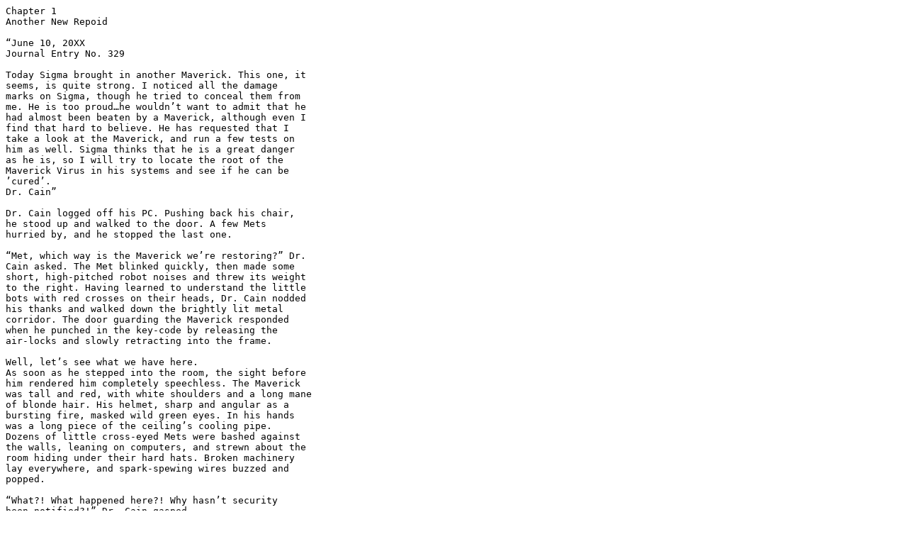

--- FILE ---
content_type: text/plain
request_url: http://drneko.com/fanstuff/fanfiction/MirandaMegaManX-2.txt
body_size: 43789
content:
Chapter 1 
Another New Repoid 

“June 10, 20XX 
Journal Entry No. 329 

Today Sigma brought in another Maverick. This one, it 
seems, is quite strong. I noticed all the damage 
marks on Sigma, though he tried to conceal them from 
me. He is too proud…he wouldn’t want to admit that he 
had almost been beaten by a Maverick, although even I 
find that hard to believe. He has requested that I 
take a look at the Maverick, and run a few tests on 
him as well. Sigma thinks that he is a great danger 
as he is, so I will try to locate the root of the 
Maverick Virus in his systems and see if he can be 
’cured’. 
Dr. Cain” 

Dr. Cain logged off his PC. Pushing back his chair, 
he stood up and walked to the door. A few Mets 
hurried by, and he stopped the last one. 

“Met, which way is the Maverick we’re restoring?” Dr. 
Cain asked. The Met blinked quickly, then made some 
short, high-pitched robot noises and threw its weight 
to the right. Having learned to understand the little 
bots with red crosses on their heads, Dr. Cain nodded 
his thanks and walked down the brightly lit metal 
corridor. The door guarding the Maverick responded 
when he punched in the key-code by releasing the 
air-locks and slowly retracting into the frame. 

Well, let’s see what we have here. 
As soon as he stepped into the room, the sight before 
him rendered him completely speechless. The Maverick 
was tall and red, with white shoulders and a long mane 
of blonde hair. His helmet, sharp and angular as a 
bursting fire, masked wild green eyes. In his hands 
was a long piece of the ceiling’s cooling pipe. 
Dozens of little cross-eyed Mets were bashed against 
the walls, leaning on computers, and strewn about the 
room hiding under their hard hats. Broken machinery 
lay everywhere, and spark-spewing wires buzzed and 
popped. 

“What?! What happened here?! Why hasn’t security 
been notified?!” Dr. Cain gasped. 

The red Maverick turned towards him, eyeing him 
suspiciously. Dr. Cain, spotting a nearby Met in 
working order, reached for a small repair kit. He 
hoped he could get it online before the Maverick could 
attack him. 

“…..a human….” the Maverick said under his breath. 
“Who are you?! And why am I here?! What is this 
place?!!” he yelled. 

Dr. Cain, fervently working on the Met, didn’t notice 
the reploid had spoken to him. The reploid took a 
step closer and asked again. 

“…What is this place?! Tell me!!” he shouted. 

Dr. Cain, having got the Met back online, quickly 
shoved it out the door to fetch Sigma. He stood up 
and prepared to run out the door, but stopped instead. 
There was something different about this reploid; 
whether it was his somehow familiar voice or the 
perfect blue jewel on his forehead, he could not have 
been a Maverick. No, he had been fully repaired, and 
the capsule would not have awakened him unless he was 
safe to be released. Then, why was there such carnage 
around him? 

Is it possible that he is a violent reploid? Or…maybe 
he was only trying to defend himself…He is definitely 
as normal as he will ever be. I must try to find out 
his name…he has a Z on his shoulder… 

The reploid was staring at Dr. Cain, obviously waiting 
on an answer. Dr. Cain cleared his throat and tried 
to calm his nerves. The reploid was peaceful, for the 
moment. 

“This is Maverick Hunter HQ. Sigma, the leader of the 
Maverick Hunters, brought you in, and we restored you 
to your normal self,” Dr. Cain said. 

The reploid glared at him. Dr. Cain took it as a sign 
to introduce himself. 

“I am Dr. Cain. I am the overseer of the reploid 
race, and have created quite a few myself. Tell me, 
red reploid, where did you come from?” Suddenly filled 
with questions, Dr. Cain spoke again, this time more 
quickly. 
“Who is your creator? I have not seen one of your 
kind in quite some time… What is your name? When were 
you created?” 

The red reploid struck a puzzled look and shook his 
head. 
“I’m not telling you anything until you tell me what’s 
going on!” 

“Well, then… You don’t have to worry about any 
opposition. I’d like to study you for a while. I may 
even let you in on the Maverick Hunters,” he said, 
surveying the robot’s evident experience at combat, 
“Why, I haven’t seen a reploid not on file since…Mega 
Man X…” 

The reploid’s eyes snapped open. Clearly, Dr. Cain 
had his full attention. 

“You know each other?” Dr. Cain asked. 

“No…not exactly…but it seems…arrgh! I can’t remember 
anything!!” the robot cried, “I don’t even know my 
name!! It’s…Z…Z-something…” 

Dr. Cain rubbed his chin. “Hmm, I can’t offer any 
help to you there,” 

“Dr. Cain!! What happened!!” Sigma burst into the 
room… 

“Dr. Cain!! Are you alright?!” …followed by X. 

“Scram, pipsqueak! Who do you think you are?! You 
can’t handle this Maverick!!” Sigma growled. 

“I’m not worried about a Maverick! I’m worried about 
Dr. Cain!” X shouted. 

Dr. Cain turned to them both and said, “It’s alright, 
nothing’s wrong. He’s not a Maverick anymore. In 
fact, he seems to be quite alright. Why don’t you two 
introduce yourselves?” 

Sigma strode up to the red robot and looked down his 
nose at him. 
“I’m in command of all the Hunters, so you’ll have to 
take my orders from now on!! Humph! Dr. Cain, he’s 
hardly Hunter material. Look at him; he doesn’t even 
have a weapon!” Sigma snarled. 

The robot was getting very mad. A large blue charge 
had accumulated at his arm, which he quickly threw 
into Sigma’s face. Screaming, Sigma started to tear 
at the robot with his saber, but a quick word from Dr. 
Cain sent him stomping off to the repair center--for 
the second time that day. 

“Sorry about Sigma. He…is a very proud reploid. Just 
be careful around him, and don’t get into a fight with 
him,” Dr. Cain said. For Sigma’s sake, he thought, 
remembering how badly damaged he was when he walked in 
from the previous mission. 

X walked up and slowly looked him over, as if in 
recognition. 
“Have we…met before? I have a strange feeling of déjà 
vu…” X said. He blinked once, then smiled. “I am 
Mega Man X. I was created by Dr. Thomas Light, 
but…he’s no longer here…” he said the last part in 
sadness. “Who are you?” he finally said. 

The robot answered confidently. It was as if all his 
memories had been jogged by X’s words. He remembered 
it all now, or at least what he knew for sure. 
“I am…Zero. I’ve never met my creator…” 

“Well, come with me. I’ll show you around the base, 
especially if you’re to become a Maverick Hunter. Is 
that okay, Dr. Cain?” X asked. 

Dr. Cain nodded, then watched the two walk off; X, 
followed by Zero. 
“Zero…hmm, I must look into this. I wonder if he is 
mentioned in Light’s notes…” 


Chapter 2 
The Beginning of Friendship 


“June 23, 21xx 
Journal entry No. 332 

It has been quite a few days since the discovery of 
Zero, and all seems to be going well. He seems to be 
of no danger to the humans, but his capabilities are 
very high. I cannot measure his real strength or 
speed, nor can I X’s. Concerning X, he and Zero seem 
to be getting along quite well. I think they may even 
become friends. What an interesting concept this is! 
The thought of reploids being able to make friends 
with one another! 
I searched Light’s notes again and again, but found 
nothing concerning Zero. Not one single amount of 
information was there. However, there was a piece of 
information in there about a certain dangerous person 
by the name of Dr. Albert Wily. Hmmm… this is quite 
an interesting find in itself. Maybe I’ll organize 
another dig to recover his lab… 

Dr. Cain” 


Dr. Cain logged off the computer. It was time to do 
some observations. He picked up the usual, his 
electronic clipboard, and hurried out the door. He 
found his subjects in the battle training room. It 
was a large room with thickly padded walls for 
protection, though not for the reploids; it was there 
to keep the wall half-way intact from them smashing 
into it, stray blasts, and so forth. Now they had 
another problem: their first proficient saber user. 
Zero preferred the lightweight, glowing saber to 
normal long-range attacks. At first Dr. Cain thought 
he was just being stubborn when he refused to use the 
buster cannon on his arm, but he quickly realized why 
Zero was reluctant to use it. Dr. Cain had to call in 
the repair bots to fix a massive hole in the wall when 
Zero just slightly missed his target . Dr. Cain had 
then handed him one of Sigma’s weapons for trial with 
no objections. Surprisingly, he did quite well. Zero 
had quickly moved his way up the ranks until he was 
winning even the S rank challenges in under the time 
limit. Now, he was sparring with another reploid in 
the training room. His sparring partner was none 
other than Mega Man X. Dr. Cain watched intently, 
though he was somewhat nervous that X might get hurt, 
him being a smaller, more peaceful robot--something 
Zero definitely was not. 

Zero ducked left and avoided X’s blast. He leaped 
onto the wall and dashed quickly to the other side, 
landing a blow from his saber on X. X recovered 
quickly and charged his cannon. He leaped back as 
Zero took another swing at him and continued to 
charge. When finally finished, X unleashed a huge 
blast at Zero, which struck with amazing force. Zero 
flew back and slammed against the wall. He shook his 
head, blinked, and jumped up with a serious look on 
his face. He charged at X with his beam saber. X, 
having no time to react, threw up his buster to defend 
himself, but Zero counter-attacked his block. X fell 
to the ground. He looked up at Zero, who was standing 
about three feet away waiting for X to stand up, and 
did a sliding kick, knocking Zero off his feet. X 
began firing little plasma blasts at him, and Zero 
dodged and deflected each one. He dashed at X again 
with his saber ready to deliver the finishing blow, 
but X had other plans. X leaped onto the wall and 
dashed to the other side, firing a charged blast 
straight at Zero. Zero then decided it was time to 
use his buster as well. He fired at X, and each 
blast hit their targets at the same time. Both X and 
Zero flew back against the walls as the loudspeaker 
announced the end of the match. X stood up and looked 
at the score board, as did Zero. 

“And the results are…a tie,” said the voice on the 
loudspeaker. 
X and Zero looked at each other, blinked a few times, 
and then started laughing. That wasn’t the first time 
they had tied, in points anyway. They both exited the 
training room and walked into the main courtyard. 

“Wow, Zero, you’re strong,” X said, “I never expected 
that final shot!” 

Zero grinned. “Hey, you’re not so bad. I usually 
cream my victims.” 

They both laughed, energized from their friendly 
match. Dr. Cain, pleased with what he had just 
witnessed, began inputting data in his clipboard. 

“Yes, I believe those two are going to become good 
friends some day,” he said to himself in approval, 
“they may even become partners in the 17th Unit. I do 
believe that is the best place for them.” 

Dr. Cain casually strolled into the main courtyard 
where X and Zero were talking. He cleared his throat 
as an announcement that he was there. X and Zero 
turned to him. 

“Oh, hi Dr. Cain. Did you see our match? We tied 
again!” X said in high spirits. 
Zero just nodded his head and looked intently at Dr. 
Cain. He wondered what Dr. Cain was going to say. 

“Yes, I did see your match. Quite impressive, both of 
you, but I’ve come to make you an offer,” Dr. Cain 
watched for signs of interest, and noticed both of 
them looking straight at him. 
“Zero, how would you like to be made an official part 
of the Maverick Hunters?” 

X’s eyes lit up. “Dr. Cain, would you really let him 
in? That would be great! Zero, we could fight 
together! What do you think?” 

Zero, still uncertain of the responsibility he would 
have to take, gave an insecure shrug. 
“I don’t know, X… I don’t know if I’m cut out to hunt 
down Mavericks…” 

He noticed X’s disappointed look and sighed. He’d 
have to join now. He had some little feeling inside 
him that he couldn’t ignore. X was a very kind 
reploid who could easily be hurt by so-called friends 
that would betray him. He almost felt he had to 
protect X… 

“Well, alright, I’m in!” Zero said. 

X smiled. “You won’t regret it, Zero!” he said. 

“Great! I’ll assign you both to the 17th Unit. Is 
that okay with you two?” Dr. Cain asked confidently. 

“Dr. Cain…the 17th Unit? Then that means…” X said. 

“Yes, you two are very skilled. I know you both will 
be a big help to the 17th Unit.” Dr. Cain then walked 
off, back to his office. He was pleased with their 
reactions, and he knew they would make great partners 
in the battle against the Mavericks. 
Chapter 3 
Sigma’s Betrayal 


X quickly dashed over to the long line of standing 
reploids. It was his first day of training to be a 
Maverick Hunter and already he was a little late. He 
jumped in line beside Zero and whispered, “How late 
am I? Do you think Sigma will be mad?” 

Zero glanced at X. “You’re only behind a few minutes. 
No need to worry,” he said. 
Sigma, who stood in front of them all giving the “New 
Hunters” speech, paused a moment to give Zero and X 
the evil eye. X gulped nervously. 

“I thought you said he wouldn’t be mad…” he said 
quietly. 

“Well, I didn’t expect him to be…” Zero said, 
perplexed by Sigma’s pickiness. 

“That’s enough chatter! How do you expect to become 
great Hunters if you don’t listen to your higher 
ranking officer?!” Sigma bellowed. 

A few reploids snickered that the new guys were 
getting yelled at, but were quickly silenced by 
Sigma’s impatient scolding. Sigma crossed his arms 
and looked over every one of the reploids in revolt. 
Secretly, he loathed the job of training new Hunters. 
He even pretended to be seriously injured one time so 
he could get out of it. That generation of Hunters 
had already driven four instructors insane by now, all 
of which had been sent to the junkyard. This new 
generation, however, seemed to have some potential, 
though he still was disgusted with their appearances. 
After summing up the things he thought they were 
capable of doing, Sigma raised his fist and pointed to 
a stag with flaming antlers. 

“You there! State your name!” Sigma growled. 

“I-I’m,” he stuttered, then gathered his wits about 
him, “I’m Flame Stag! I use the powers of fire,” he 
paused. “…plus I’m fast,” he added weakly. 

Sigma smiled evilly. “Prove it,” he said, “Climb that 
rock wall. You have 10 seconds to reach that flag on 
the top,” 

Flame Stag blinked, then raced to the other side of 
the wall where there was another rock wall about 10 
feet away. He quickly dashed onto the first wall and 
leaped to the second, back to the first, then to the 
second again and again with lightning fast speed, 
until he reached the red flag. Sigma called time just 
after he grabbed the flag and held it in the air. The 
other Hunters-In-Training clapped and cheered for 
Flame Stag, and even Sigma nodded his slight approval. 

“Alright,” Sigma said as Flame Stag handed him the 
flag, “now we start the sparring! I’ll pair you up so 
we won’t have any unfair fights. Control your weapons 
so they don’t run rampant and destroy everything in 
sight.” 
Sigma pointed to Boomer Kuwanger, who stepped back in 
surprise. 

“I want you to fight Flame Stag,” 
Both of them got into battle poses. 

“Gravity Beetle, fight little blue boy over there,” 
Gravity Beetle raised an eyebrow, and X looked 
offended. 

“But, uh, sir? What if I crush him? He’s awfully 
little for me to fight…” Gravity Beetle said in a 
deep, muscle-head voice. 

“Fight him anyway. Don’t hold back, even if you crush 
him. We do have a repair unit, remember?” Sigma 
smirked. The group of little yellow Mets blinked and 
looked at each other as Sigma pointed to them. One 
had a janitor mop in his hand, which was quickly 
slapped away and replaced by a medical kit. The Met’s 
face turned red at its mistake. 

“You there, red guy!” Sigma called. “You will fight 
the sponge guy over there.” 

Zero looked at the sponge guy and gasped. He was 
dancing around swinging a vine. He didn’t even look 
familiar; Zero wondered if he was even a real 
Maverick Hunter trainee. However, battle was battle. 
Zero turned to the sponge guy and got into battle 
stance. After all the trainees were paired up, the 
fighting commenced. Boomerangs, gravity orbs, flame 
circles, and stray buster shots flew in all 
directions. Flame Stag eventually won his match due 
to Boomer Kuwanger getting hit with a gravity orb that 
knocked him into a soft spot of clay on the rock wall; 
this got his horns stuck and he was unable to free 
himself. Gravity Beetle was defeated quite easily 
after he ran to see if his brother was okay. It 
wasn’t X that defeated him, though; it was an excited 
Flame Stag, eager to start the next match. As for 
Zero, he won with the greatest ease of any of them. 
Wire Sponge fled at the speed of light the moment Zero 
unsheathed his glowing Z-saber. After that, Zero had 
sat back and watched the others mess up, laughing 
occasionally. 

Sigma was just about at the end of his rope. He was 
grinding his teeth so hard there were chips flying off 
them. His face was turning a bright shade of red, and 
steam was starting to come out his “ears”. 

“THAT’S ENOUGH!!!” Sigma screamed. All the reploids 
stared at him wide-eyed. Flame Stag ran for cover. 
Sigma, seething with anger, threatened to disembody 
each and every one of them if they didn’t do something 
right very soon. He suddenly regained his composure 
and an evil grin crossed his lips. 

“Blue boy, come here!” Sigma called with a smirk. 

X, angered by Sigma’s deliberate decision to not call 
him by his name, slowly stepped forward. Sigma threw 
off his cape. 

“Fight me,” he said plainly. 

X jumped back in surprise. 
There’s no way I can win against Sigma…he’s too 
powerful! What can I do? 
Sigma tapped his foot and raised his fists in a 
martial arts stance. 

“Well, get over here and fight me!!” he roared. 

X blinked and took another step forward. He didn’t 
think it was a good idea, but he didn’t have a choice. 

Sigma grinned. “Heh heh…I’ll show you all how to 
really fight a Maverick!” 

X took a deep breath and readied himself. It was a 
matter of seconds before Sigma was right in front of 
him. X leaped out of the way of his first attack, 
only to be thrown another strong punch. Sigma’s fists 
slammed against X in such a way that he was instantly 
knocked to the ground. X pushed himself up and 
charged his buster cannon. He unleashed a powerful 
wave of energy, but Sigma dodged it easily. The rest 
of the reploids gasped in shock as Sigma picked up X 
and threw him back to the ground. X cried out in pain 
from the shockwaves that were sent through his body. 
He didn’t know why Sigma was being so violent; his 
energy was quickly draining, yet Sigma wasn’t letting 
up. X got up slowly, his chest heaving, and tried to 
land a punch on Sigma. It hit, but Sigma recoiled and 
gave X a swift kick in the stomach. 

Gravity Beetle spoke up, “Um, sir, don’t you think you 
should stop now? I mean, he looks plenty beaten to 
me…” 

“Stay out of this match, Beetle!” Sigma spat. 

All the trainees shrunk back with fear in their eyes. 
Zero, though, had only worry on his face. Sigma was 
too strong for X right now. He shouldn’t have even 
picked X yet--he wasn’t even at half the power level 
he could reach. Sigma and X continued to fight, but 
when Sigma grabbed X in a headlock, Zero had enough. 

“Sigma, stop!” Zero shouted angrily. Sigma glanced up 
at Zero with a smirk on his face. 

“Heh heh, what’s wrong, Zero? Don’t you like my 
demonstration?” Sigma laughed. 

“Sigma, you’re going too far! Why don’t you fight me, 
or are you scared?!” Zero snarled. 

“Heh heh, in your dreams, Maverick!!” Sigma sneered. 
This set Zero into a blind rage--even Sigma had to 
rethink his decision to say those words. 

“That’s it!!” Zero yelled. He charged at Sigma and 
tore a punch into the side of his head. Sigma 
shrieked in pain, dropping X. Flame Stag, Gravity 
Beetle, and Boomer Kuwanger, all three with bulging 
eyes, ran to get Dr. Cain and the reploid guards. 

When they arrived, Zero was throwing Sigma into the 
rock wall head first. It didn’t daunt him, though, 
and he threw a punch right back into Zero’s forehead. 
Zero, recovering quickly from the attack, prepared to 
throw another punch at Sigma, but two large reploids 
grabbed him and held him fast. They did the same with 
Sigma. Dr. Cain stepped up with a frown on his face. 


“Zero, Sigma, what is the meaning of this!” Dr. Cain 
demanded. 

Sigma spoke up. He had dents and scratches in his 
armor, including a large dent in the side of his head. 
“I was giving a lesson on how to fight a Maverick 
when Zero attacked me!!” 

Zero tried to jerk his arms free. “That’s not true!! 
He was going too far!!” 
His armor was also scratched and dented, and he had 
an angry scowl on his face. He breathed heavily as he 
turned to Dr. Cain. “Just look at X if you don’t 
believe me!” 

Dr. Cain sighed. “Sigma, I wish to have a talk with 
you in my office. Both of you, no more fighting! 
I’ll be forced to remove you from the Maverick Hunters 
if you do!” Dr. Cain turned to the rest of the 
trainees. “This training session is over. You are 
dismissed,” he said. 

He looked at X, who was coughing and trying to stand 
up. All at once he knew why Zero attacked Sigma, yet 
he had no idea why Sigma had attacked X. 
“Guards, you may release them, but only if they stay 
at least 50 feet from each other at all times. Is 
that clear?” 

Sigma grumbled his reply. Zero, keeping his eyes on 
Sigma, growled angrily, “No problem, Dr. Cain,” 
As soon as they were released, Zero walked over to X. 
“X, are you ok?” Zero said, looking him over. 

X shook his head and gave a weak laugh. “Yeah, no 
problem, Zero! I’m just fine…OW!” X winced and held 
his stomach. 

“Sigma hit you pretty hard,” Zero said, “you better go 
in for repairs,” 

“Hey, you’re not spotless, Zero,” X said 
good-humouredly. 

Zero nodded. “Well, at least you’re cheerful. Come 
on, we’ll both go,” he said. 

Dr. Cain watched the two reploids in admiration. 
They watched out for one another, but it was different 
than regular partners would act. Even if it could 
cause trouble sometimes, he could sense there was a 
strong bond forming between them. Sigma, too, could 
sense it. He growled as he walked away from the 
scene. Soon he would be free of the Maverick Hunters, 
Dr. Cain, and Mega Man X and Zero. 

* * * * * 

A blue light pierced the silent darkness of the 
night. A lone figure smirked as he looked upon the 
sleeping reploid inside the small room. Knowing the 
reploid would not follow him, he quickly slinked out 
the door, giving a subtle laugh as he walked away. 
Moments later, the blue reploid’s eyes slowly opened. 
Mega Man X opened the capsule and sat up, sleepily 
rubbing his eyes. 

What was that? I thought I heard something… 

X stood up and gazed about the room. Nothing seemed 
out of place, but he knew he wouldn’t be able to go 
back to sleep, so he decided to walk around. 
Eventually, he ended up in the small, messy lounge 
outside the 13th Unit’s quarters. He collapsed into a 
nearby chair and listened to the silence. It was 
almost…eerie… Suddenly, he heard footsteps coming 
down the long hallway. He slowly stood, wondering who 
it could be. He was almost to the door of the lounge 
when a familiar face appeared around the corner. X 
sighed; it was only Zero. 

“Hi, X. Couldn’t you sleep?” Zero asked. 

“I thought I heard something, that’s all…” X replied. 

“…I don‘t think I heard anything,” Zero said, “but 
then again, I’ve been up forever, and I can’t be for 
sure,” 

“You couldn’t sleep? Why, Zero? What’s wrong?” X 
asked. 

Zero was reluctant to tell X of all the things that 
had happened that night, but he knew he really didn’t 
have anything to worry about. 
“X, have you ever felt…strong energy, I guess, when 
you met a Maverick?” 

“I can’t say that I have…” X said. 

“Well,” Zero hesitated, “I’ve sensed something strong 
lately…something almost evil…I don’t know what it is, 
but I’ve got a bad feeling about Sigma…” 

“Aw, Zero, you’re just mad at him. It’s okay, I’m not 
mad,” X said, trying to break the gloomy mood. 

“Well, I guess you’re right,” Zero admitted, “I am 
still a little mad, but…no, never mind. I’m going to 
try to go back to sleep. See you, X,” 

“See you, Zero,” X said with a sigh. Zero was still 
mad at Sigma. But then again, it did sound like he 
knew what he was talking about; the night just didn’t 
feel right. X shrugged it off and slowly walked back 
to his room. 

Zero entered his room as quietly as possible so as not 
to wake anyone else. He stepped up to his capsule and 
stopped. He reached inside and grasped the handle of 
a strange-looking weapon. It was a scythe--a scythe 
with a long red handle and a glowing green blade. He 
recognized it immediately. For a moment, he stared at 
it in disbelief. 

I can’t believe it!! So I was right… the Maverick is 
Sigma!! I’ve got to tell Dr. Cain!! 

Chapter 4 
Zero VS. Sigma 
(Battle at the Airport) 

“Dr. Cain, where are the others?” Mega Man X asked 
while dropping a large metal crate onto a larger pile. 
It was Dr. Cain’s research files, which were to be 
analyzed for any mentioning of Zero. 
“Boomer Kuwanger and Flame Stag aren’t here. They 
were supposed to practice on the obstacle course this 
morning,” X explained. 
Dr. Cain sifted through Light’s notes quickly. 

“Hmm…I don’t know, X. Sigma hasn’t reported either,” 
Dr. Cain said half-way listening to X, focusing more 
on the notes. X thought to himself for a moment, then 
came upon another puzzle. 

“Dr. Cain,” X started, but a sudden noise interrupted 
him. 

“What?! Sigma?!” Dr. Cain gasped. The screen of his 
computer had suddenly gone black and Sigma’s grinning 
face had appeared. 

“Dr. Cain, I regret to inform you that I have quit the 
Maverick Hunters,” Sigma sneered. “From now on, I’ll 
be at the head of the Maverick rebellion against the 
humans. My first target will be the air base, but by 
the time you see this I’ll have already taken the air 
base, home of the 6th Unit Air Cavalry. I know your 
little Maverick Hunters will want to stop me. Go 
ahead and let them waste their meaningless lives 
trying! My followers will not let them get even close 
to me. I’ll have Zero say hello to you! A ha ha ha 
ha ha ha ha ha!! A ha ha ha…” 

A pale face gazed at the now-blank screen. The 
drone of wild laughter had subsided, finally, but 
Sigma’s mark had been made. All Dr. Cain could think 
of was why. Why would Sigma do such a thing? His 
thoughts went to Storm Eagle, his best commander of 
the air force unit. Had he gone with Sigma already? 
Was that what had happened to all the other reploids 
that had come up missing? Dr. Cain lowered his head 
in grief. His own creation had turned against the 
very human race. What could he do? 

“Dr. Cain… The other reploids went with him, didn’t 
they?” X asked. A sad nod from Dr. Cain confirmed 
his suspicions. Then, resuming his previous thoughts, 
X asked again, “Dr. Cain, did you hear him? He said 
Zero’s name…” 
Dr. Cain’s eyes grew wide. “X, if he went with 
Sigma….” 

X knew what he was going to say. “No, Dr. Cain, he 
wouldn’t do that! He hates Sigma! He might be 
somewhere here in the base; I’m going to go look for 
him,” 

“But X, Sigma said…. Oh, never mind….” Dr. Cain said 
as X ran off. 
Dr. Cain dragged his feet as he made his way over to 
the intercom. He turned it on and accessed the 
computer containing the names and identification 
numbers of each reploid in the H.Q. He then began 
requesting reports from each member. 

X searched all over the Maverick Hunter Headquarters, 
but no Zero. Feeling defeated, X slowly walked into 
Dr. Cain’s office. Dr. Cain looked up from his duties 
and noticed X’s worried expression. Dr. Cain looked 
at his list, then said, “X, I still have one left,” 
X’s eyes lifted as Dr. Cain called out Zero’s name. 
They waited for what seemed like forever, yet no 
response came. 

“I’m sorry, X… I don’t know where he could be. I’ll 
have some search parties out looking for the missing 
reploids, including Zero. For now, you shouldn’t 
worry about him,” 

X looked at him as if he were crazy. “Dr. Cain, I 
have to look for him! With Sigma on the loose, 
there’s no telling what could happen!” 

Just like that, X was out the door. Dr. Cain called 
out for him to wait, but he was already gone. He 
still didn’t know what had caused the reploids to go 
Maverick, and if it was some sort of virus, could X 
get it? Light had said in his last statement that if 
X turned against the humans, the results would be 
disastrous. Now X and Zero were at risk; a risk that 
could not afford to be taken. 

At the same time…. 


Zero climbed up the thick, concrete wall. Looking 
straight ahead of him, he saw two combatants engaged 
in a fierce battle. One of them was undoubtedly 
Sigma, while the other was in the form of an eagle. 
Sigma was easily overpowering the flying reploid. 

That must be Storm Eagle of the 6th Unit… 

Zero dropped below the ledge to avoid a large tornado 
blast. He secretly hoped Sigma did not see him yet. 
Although he did feel a need to help Storm Eagle, he 
didn’t want to be hit by a stray blast beforehand. 
After a moment of listening and watching very closely, 
Zero sprung up like a launched trap, ready with a 
powerful blast from his Z-Buster. Sigma was caught 
off guard, causing him to scream in anguish as it tore 
through his right shoulder. Storm Eagle, taken aback 
by the new companion, turned to Sigma and fired a 
strong tornado blast. Sigma slammed his fists into 
Storm Eagle so swiftly that it knocked him completely 
off the platform, landing on the concrete base of the 
storage yard 200 feet below. Zero cringed; Storm 
Eagle couldn’t have survived that fall, and he was the 
Maverick Hunters’ commander of the 6th Unit Air 
Cavalry, or so Zero had been told. He didn’t have 
time to ponder a loss, though, because Sigma was 
already taking long, slow strides toward him. 

“Zero….So you showed. I didn’t think you had it in 
you to make it all the way up here, what with my 
followers scattered around the entire area. Tell me, 
why did you come all the way up here? Have you 
reconsidered?” Sigma leered. 

Zero’s eyes turned sharp and piercing. “Join you? 
Never! I came to stop you!” he said heatedly. He 
took a few steps closer to Sigma; he was now about 10 
feet away from the tall reploid clad in black and 
green armor. Sigma laughed at the gesture. 

“Hah! You actually think you can fight me, and win?! 
You may have been lucky one time, but you’ll never 
defeat me!! Get ready, Zero!!” Sigma roared. 

Sigma charged at Zero with flying fists, but he 
quickly dashed to the side. His eyes followed Sigma 
as he unsheathed his Z-saber and began making a 
pattern of slash marks. When finished, Zero shot 
large arcs of light from the sword at Sigma. Amused 
with Zero’s new technique, Sigma decided to wait until 
the last moment to dodge them and pretend that it was 
difficult. This, however, backfired due to the fact 
that the arcs were much faster and much more powerful 
than he had thought. Several of them crashed into 
Sigma’s armor, sending him to the ground with a thud. 


“Not bad, Zero,” Sigma said as he stood and brushed 
himself off, “but you will have to do better than just 
knocking me down. Prepare to die!!” 

Sigma then leaped into the air and raised his arms in 
front of him. A large ball of electricity grew around 
him and he launched himself at Zero, who double-jumped 
right over his head. Sigma plowed through a portion 
of the top of the building, sending chips of concrete 
flying from the impact. Zero, landing easily on his 
feet, turned to Sigma. 

“You’ll lose this time, Sigma! You don’t think I’ve 
really forgotten how close I had come to destroying 
you, do you? I won’t let you take all those reploids 
and use them for your twisted plot anymore!!” Zero 
yelled. 

He kept his eye on Sigma as he started charging a 
weapon. Sigma, of course, would never admit that he 
was intimidated, but Zero was becoming quite the force 
to be reckoned with. He definitely did not have the 
innocence that X did, nor was he the naïve type, whose 
dreams and expectations got in the way of their 
thinking. No, Zero would be a warrior if left to 
survive. Sigma, however, could not let that happen. 
He began to conjure up a plan to eliminate the threat. 
Sigma began edging closer to Zero, trying to close up 
the large gap between them. If he could only create a 
blow powerful enough to throw him backwards… Zero, 
however, was reading Sigma like a book. Instead of 
edging towards Sigma, he leaped directly to the edge 
and waited. Sigma, all in one quick motion, dashed 
into Zero, knocking both of them off the edge of the 
platform. The two fought and struggled in mid-air, 
throwing punches and weapon shots, until they crashed 
onto the wings of a T-86902 stealth fighter plane. 
Zero took the opportunity to throw Sigma like a tin 
can across the wingspan of the plane. With a fierce 
cry, Zero plunged his saber directly into Sigma’s 
stomach. Sigma, now spurting bright orange sparks, 
ripped the saber out of him (and Zero’s hands) and 
heaved it over the side of the plane. It wouldn’t 
have been a problem, except the plane’s engines 
started turning. Soon, the earth below them was 
thousands of feet away. Zero gazed down. He heard 
Sigma’s low laughter. 

“It’s a long way down, isn’t it, Zero? Are you sure 
you won’t join me? If you don’t, I’ll be forced to 
kill you….” Sigma said devilishly. He then bellowed 
more insane laughter, which Zero was getting quite 
tired of. 

“Sigma….as long as I’m around, you won’t be able to 
destroy the Maverick Hunters, or the humans!! You may 
as well give up now, because I’m not letting you go 
until you’re dead!!” Zero shouted. He unleashed a 
huge plasma blast at Sigma, who dodged immediately. 

“Bold words for a former Maverick!! Why, you yourself 
are a virus; a real Maverick! You’re a plague, and 
everything you encounter will be infected!!” Sigma 
taunted. 

“That’s not true! You’re the plague, and I’m here to 
stop you!!” Zero exclaimed, aiming his buster at 
Sigma. 

“You wouldn’t dare! I know vital information about 
you, Zero--your creator put everything he had into 
making you. Do you even know his name?” Sigma 
sneered. 

Zero looked up. “What…? That’s not possible….” 

Sigma laughed again. “Heh heh…his name is Dr. 
Albert--” 

“That’s enough!! I don’t believe you!!” Zero shouted, 
charging at Sigma. He slammed his fists into Sigma’s 
face, causing blood to ooze from his nose. He quickly 
jolted his legs out from under him and spun around him 
in a swift tornado kick. Sigma could do nothing to 
stop Zero. He continued to search for an opening, and 
finally found one. When the plane hit some 
turbulence, Zero lost balance and cancelled his next 
attack. This gave Sigma time to leap up, grab Zero by 
the shoulders, and hurl him against the rear wing of 
the plane. Zero flinched when he hit, but he didn’t 
have time to get up before Sigma grabbed and lifted 
him by his neck, pinning him against the wing. He 
started laughing maniacally again, and he had a saber 
in his hand--a bright green one, and not as jagged as 
Zero’s. Zero struggled to get free, and finally made 
it out of Sigma’s grasp just as he slashed the saber 
through the rear wing. The very tip of the saber 
caught Zero’s helmet, leaving a long mark on it. Zero 
wrestled the saber away from Sigma as best he could. 
The plane was starting to dip and falter, and Zero 
knew he didn’t have long. He slashed wildly at Sigma, 
catching him several times before hitting a fuel tank 
on the plane. A flame erupted from the fuel tank. 
Zero gaped at it, and Sigma began cursing. With a 
loud bang, the plane burst into a blinding explosion 
of fire, ramming an unbelievable force into both Zero 
and Sigma. All Zero saw was the light racing for him, 
then enveloping him in a hot inferno, followed by a 
huge shockwave. Everything after that was empty, 
white nothingness. He heard nothing, saw nothing, and 
felt nothing; he never even felt the force of the 
impact. 


Chapter 5 
A New Leader 


X swiftly cut the power to the hover bike. Grabbing 
one handle, he leaped to the side and let it slowly 
glide to a stop on its own as he made his way to the 
edge of a small hill. Scanning the area, he trained 
his eyes to focus on anything red. His search so far 
had been unsuccessful and discouraging, but he refused 
to give up. Deciding his chances of finding Zero in a 
field were slim to none, he hopped back on the hover 
bike and started down the old dirt path. He was just 
about to give up on the area when a bright flash of 
red caught his eye. He turned the bike sharply, 
almost throwing it into the rock wall beside him. 

Could that be Zero? 

X hastily hopped off the bike and bounded down a 
mossy, wet slope. Much to his surprise, the red robot 
he had been looking for was there, though unmoving. 
Filled with concern, X picked up his pace until he was 
just a few feet away from Zero. X’s first thought was 
that Zero might be hurt, but as he soon noticed, there 
wasn’t a scratch on him--not a single mark had been 
made on his red armor. 

Well, at least he didn’t get into a big fight or 
anything… 

X thought a moment, then spoke carefully, as if Zero 
could spring to life any second and scare him. 

“Zero? Can you hear me? It’s me, X,” he said. 

No response. X tried again. 

“Zero--” 

“….X?” 

A simple reply came from Zero. He then sat up, opened 
his eyes, and looked around sleepily; it was as if 
nothing had even happened at all. Zero stood up and 
turned to X. 

“X, I have something important to tell you--it’s about 
Sigma,” he started. 

“We already know, Zero. Dr. Cain found a message 
yesterday on his computer. What happened to you? Why 
did you just disappear like that? I thought you’d 
gone Maverick!” X said. 

“Sorry, X. I went to challenge Sigma one-on-one,” 
Zero started, “But I have valuable information now! I 
had a dream…. In this dream, I saw Sigma and Storm 
Eagle, Boomer Kukwanger, uh, that chameleon guy…and 
some others with him,” 

“So that’s where all the reploids have gone! There 
were reploids missing from the 14th and 7th Units, as 
well as others. Zero, what are we going to do about 
them?” 

X gazed worriedly up at the sky. So many reploids had 
left! X wondered if they, too, had followed Sigma. 
Zero called X’s attention away from his thoughts 
quickly. 

“X, we need to hurry. Sigma could decide to organize 
and attack any minute!” 

“Right,” X agreed, then jumped on the hover bike. 
“Come on, Zero! Let’s go!” 

* * * * * 
“X! You’re back, and Zero’s with you!” Dr. Cain 
exclaimed. X walked up to Dr. Cain slowly, his face 
unsmiling, though not necessarily grave. 

“Dr. Cain, Sigma has started a rebellion, but he’s not 
alone,” X said. Dr. Cain developed a baffled 
expression. 

Zero stepped forward. “It’s true,” he said, with a 
hint of anger, “He recruited all of our missing 
reploids for his own robot army. He has already taken 
over the airport, and I’m not sure where he’ll start 
next,” 

Dr. Cain rubbed his chin. “Then we have no power to 
stop him,” 

“Dr. Cain! You can’t be serious!” X exclaimed. “We 
have to fight him!” 

Dr. Cain shook his head. “I’m sorry, X. We lost 
almost all of our commanders, and the 
second-in-commands don’t have the experience to fight 
against such a powerful enemy. We have only a few 
armored carriers that would be of any use, and our 
weapons…they’re useless,” 

“But, Dr. Cain, you can’t just give up,” X said. 
Zero, no longer deep in thought, suddenly jumped into 
the conversation with vivacity. 

“Dr. Cain, I’ll fight!” Zero volunteered. “I’ve 
fought him before--he’s definitely a formidable 
opponent--but with the forces we have left, surely we 
can bring him down!” 

“Zero… I know you want to help, but that little 
squabble in the practice yard proves nothing. He is 
strong,” Dr. Cain said, doubted. 

“No, I fought him at the airport! I almost had him…” 
Zero clenched his fists tightly. “I want to find him 
and bring this uprising to an end before it gets 
worse!” 

All at once, three reploids clad in lightweight green 
armor burst into the room. “Dr. Cain, the forest has 
been overrun by hostile reploids!” yelled one 
reploid. 

“Our own officer, Sting Chameleon, appeared and 
attacked the entire ranger unit! Soon after that, all 
of these mechanoids appeared and drove us out!” the 
second reploid yelled. 

“Only a few squads remain, Dr. Cain. Where is Sigma?! 
He’ll smash them all!” shouted the third. The three 
conferred amongst each other about how bad Sting was 
going to get hurt. 

X, Zero, and Dr. Cain exchanged worried glances. Dr. 
Cain cleared his throat. 
“He has started a rebellion,” 

At his words, a hush fell over the room. Wide eyes 
stared at him, and not one of them spoke. Zero 
eventually proposed his idea. 

“I plan to fight Sigma. If what you say is true, then 
he had already occupied the mines and the airport,” 

“Add the sea base to that,” said a light blue reploid. 
He had retracted fins on his arms, legs, back, and 
head. He stood amongst a group of four reploids just 
like him, all bearing scratches and other battle 
scars. 
“We have heard about Sigma. Since the ranger units 
are so far out of the way, they are usually the last 
to know. Everybody has gathered outside in the 
courtyard. Zero, it’s a little crazy, but we’ll be 
behind you,” 

Zero looked to Dr. Cain. “Well? I’ll lead them, and 
all of us will track down Sigma,” 

Dr. Cain hesitated. X also turned to Dr. Cain. 

“I want to help. Zero, I’m coming with you!” X said 
assertively. Zero nodded his agreement and silently 
questioned Dr. Cain again. Both pairs of eyes were 
now serious and determined, Dr. Cain noticed, so he 
knew there was no way to stop them. Besides, with the 
power they were drawing, they might just have a 
chance. 

“All right, I’ll let you go. But….” he hesitated 
once more. He sighed deeply. He greatly hoped they 
return safely. “Be careful,” he said. 

“All right, let’s go!” Zero shouted. The reploid 
troops scurried out of the room and followed Zero. X 
stayed behind to talk to Dr. Cain. 

“Do we really have a chance?” he asked. 

“I don’t know, but I’ll bet what I have left on you 
all. What other hope do I have?” Dr. Cain said 
supportively. X gave a slight smile and hurried after 
Zero. Dr. Cain sighed inwardly, sat down, and logged 
on his computer. 

* * * * * 


Several weeks have passed. Along with X and the rest 
of the troops, I have gained ground against Sigma. 
Our adversaries are tough, but I know that we can do 
it. I’m confident we will put an end to Sigma’s 
rebellion. As for me, I am the new leader of the 
Maverick Hunters. I still don’t know what’s in store 
for me; just as my past is a mystery, so is my future. 

Tomorrow we will storm the city that Sigma took as 
his stronghold. It will take every ounce of power we 
have to make it all the way to his fortress and return 
safely. I may be defeated during battle, or I may be 
the victor. 

Maybe I’ll leave it to fate…. 



THE END 

And 

THE BEGINNING OF MMX 1 



Author’s note: So, how did you like it? Yeah, yeah, 
it wasn’t the best piece, but I enjoyed writing it. 
It took me a month. Should I keep writing? Please 
tell me what you thought! 